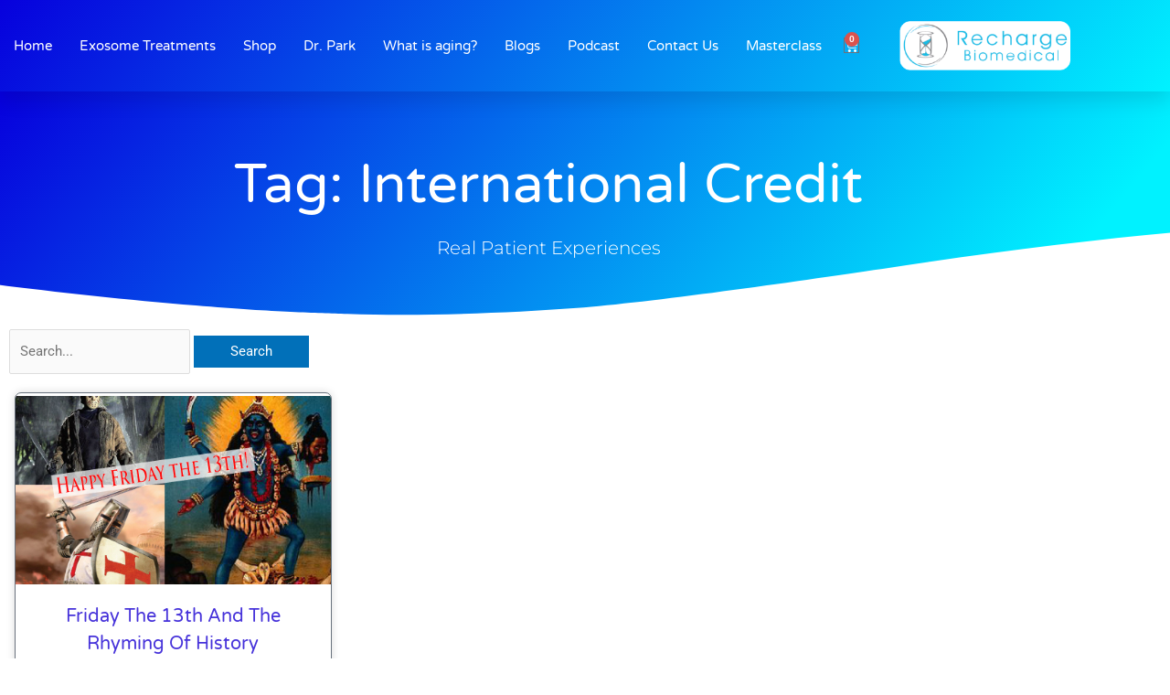

--- FILE ---
content_type: text/html; charset=utf-8
request_url: https://www.google.com/recaptcha/api2/anchor?ar=1&k=6LeKYaEgAAAAAJwF3OJZa1jD3MVNe4QZnEuyFXg_&co=aHR0cHM6Ly93d3cucmVjaGFyZ2ViaW9tZWRpY2FsLmNvbTo0NDM.&hl=en&v=N67nZn4AqZkNcbeMu4prBgzg&theme=light&size=normal&anchor-ms=20000&execute-ms=30000&cb=bdnqa66tfiq7
body_size: 49453
content:
<!DOCTYPE HTML><html dir="ltr" lang="en"><head><meta http-equiv="Content-Type" content="text/html; charset=UTF-8">
<meta http-equiv="X-UA-Compatible" content="IE=edge">
<title>reCAPTCHA</title>
<style type="text/css">
/* cyrillic-ext */
@font-face {
  font-family: 'Roboto';
  font-style: normal;
  font-weight: 400;
  font-stretch: 100%;
  src: url(//fonts.gstatic.com/s/roboto/v48/KFO7CnqEu92Fr1ME7kSn66aGLdTylUAMa3GUBHMdazTgWw.woff2) format('woff2');
  unicode-range: U+0460-052F, U+1C80-1C8A, U+20B4, U+2DE0-2DFF, U+A640-A69F, U+FE2E-FE2F;
}
/* cyrillic */
@font-face {
  font-family: 'Roboto';
  font-style: normal;
  font-weight: 400;
  font-stretch: 100%;
  src: url(//fonts.gstatic.com/s/roboto/v48/KFO7CnqEu92Fr1ME7kSn66aGLdTylUAMa3iUBHMdazTgWw.woff2) format('woff2');
  unicode-range: U+0301, U+0400-045F, U+0490-0491, U+04B0-04B1, U+2116;
}
/* greek-ext */
@font-face {
  font-family: 'Roboto';
  font-style: normal;
  font-weight: 400;
  font-stretch: 100%;
  src: url(//fonts.gstatic.com/s/roboto/v48/KFO7CnqEu92Fr1ME7kSn66aGLdTylUAMa3CUBHMdazTgWw.woff2) format('woff2');
  unicode-range: U+1F00-1FFF;
}
/* greek */
@font-face {
  font-family: 'Roboto';
  font-style: normal;
  font-weight: 400;
  font-stretch: 100%;
  src: url(//fonts.gstatic.com/s/roboto/v48/KFO7CnqEu92Fr1ME7kSn66aGLdTylUAMa3-UBHMdazTgWw.woff2) format('woff2');
  unicode-range: U+0370-0377, U+037A-037F, U+0384-038A, U+038C, U+038E-03A1, U+03A3-03FF;
}
/* math */
@font-face {
  font-family: 'Roboto';
  font-style: normal;
  font-weight: 400;
  font-stretch: 100%;
  src: url(//fonts.gstatic.com/s/roboto/v48/KFO7CnqEu92Fr1ME7kSn66aGLdTylUAMawCUBHMdazTgWw.woff2) format('woff2');
  unicode-range: U+0302-0303, U+0305, U+0307-0308, U+0310, U+0312, U+0315, U+031A, U+0326-0327, U+032C, U+032F-0330, U+0332-0333, U+0338, U+033A, U+0346, U+034D, U+0391-03A1, U+03A3-03A9, U+03B1-03C9, U+03D1, U+03D5-03D6, U+03F0-03F1, U+03F4-03F5, U+2016-2017, U+2034-2038, U+203C, U+2040, U+2043, U+2047, U+2050, U+2057, U+205F, U+2070-2071, U+2074-208E, U+2090-209C, U+20D0-20DC, U+20E1, U+20E5-20EF, U+2100-2112, U+2114-2115, U+2117-2121, U+2123-214F, U+2190, U+2192, U+2194-21AE, U+21B0-21E5, U+21F1-21F2, U+21F4-2211, U+2213-2214, U+2216-22FF, U+2308-230B, U+2310, U+2319, U+231C-2321, U+2336-237A, U+237C, U+2395, U+239B-23B7, U+23D0, U+23DC-23E1, U+2474-2475, U+25AF, U+25B3, U+25B7, U+25BD, U+25C1, U+25CA, U+25CC, U+25FB, U+266D-266F, U+27C0-27FF, U+2900-2AFF, U+2B0E-2B11, U+2B30-2B4C, U+2BFE, U+3030, U+FF5B, U+FF5D, U+1D400-1D7FF, U+1EE00-1EEFF;
}
/* symbols */
@font-face {
  font-family: 'Roboto';
  font-style: normal;
  font-weight: 400;
  font-stretch: 100%;
  src: url(//fonts.gstatic.com/s/roboto/v48/KFO7CnqEu92Fr1ME7kSn66aGLdTylUAMaxKUBHMdazTgWw.woff2) format('woff2');
  unicode-range: U+0001-000C, U+000E-001F, U+007F-009F, U+20DD-20E0, U+20E2-20E4, U+2150-218F, U+2190, U+2192, U+2194-2199, U+21AF, U+21E6-21F0, U+21F3, U+2218-2219, U+2299, U+22C4-22C6, U+2300-243F, U+2440-244A, U+2460-24FF, U+25A0-27BF, U+2800-28FF, U+2921-2922, U+2981, U+29BF, U+29EB, U+2B00-2BFF, U+4DC0-4DFF, U+FFF9-FFFB, U+10140-1018E, U+10190-1019C, U+101A0, U+101D0-101FD, U+102E0-102FB, U+10E60-10E7E, U+1D2C0-1D2D3, U+1D2E0-1D37F, U+1F000-1F0FF, U+1F100-1F1AD, U+1F1E6-1F1FF, U+1F30D-1F30F, U+1F315, U+1F31C, U+1F31E, U+1F320-1F32C, U+1F336, U+1F378, U+1F37D, U+1F382, U+1F393-1F39F, U+1F3A7-1F3A8, U+1F3AC-1F3AF, U+1F3C2, U+1F3C4-1F3C6, U+1F3CA-1F3CE, U+1F3D4-1F3E0, U+1F3ED, U+1F3F1-1F3F3, U+1F3F5-1F3F7, U+1F408, U+1F415, U+1F41F, U+1F426, U+1F43F, U+1F441-1F442, U+1F444, U+1F446-1F449, U+1F44C-1F44E, U+1F453, U+1F46A, U+1F47D, U+1F4A3, U+1F4B0, U+1F4B3, U+1F4B9, U+1F4BB, U+1F4BF, U+1F4C8-1F4CB, U+1F4D6, U+1F4DA, U+1F4DF, U+1F4E3-1F4E6, U+1F4EA-1F4ED, U+1F4F7, U+1F4F9-1F4FB, U+1F4FD-1F4FE, U+1F503, U+1F507-1F50B, U+1F50D, U+1F512-1F513, U+1F53E-1F54A, U+1F54F-1F5FA, U+1F610, U+1F650-1F67F, U+1F687, U+1F68D, U+1F691, U+1F694, U+1F698, U+1F6AD, U+1F6B2, U+1F6B9-1F6BA, U+1F6BC, U+1F6C6-1F6CF, U+1F6D3-1F6D7, U+1F6E0-1F6EA, U+1F6F0-1F6F3, U+1F6F7-1F6FC, U+1F700-1F7FF, U+1F800-1F80B, U+1F810-1F847, U+1F850-1F859, U+1F860-1F887, U+1F890-1F8AD, U+1F8B0-1F8BB, U+1F8C0-1F8C1, U+1F900-1F90B, U+1F93B, U+1F946, U+1F984, U+1F996, U+1F9E9, U+1FA00-1FA6F, U+1FA70-1FA7C, U+1FA80-1FA89, U+1FA8F-1FAC6, U+1FACE-1FADC, U+1FADF-1FAE9, U+1FAF0-1FAF8, U+1FB00-1FBFF;
}
/* vietnamese */
@font-face {
  font-family: 'Roboto';
  font-style: normal;
  font-weight: 400;
  font-stretch: 100%;
  src: url(//fonts.gstatic.com/s/roboto/v48/KFO7CnqEu92Fr1ME7kSn66aGLdTylUAMa3OUBHMdazTgWw.woff2) format('woff2');
  unicode-range: U+0102-0103, U+0110-0111, U+0128-0129, U+0168-0169, U+01A0-01A1, U+01AF-01B0, U+0300-0301, U+0303-0304, U+0308-0309, U+0323, U+0329, U+1EA0-1EF9, U+20AB;
}
/* latin-ext */
@font-face {
  font-family: 'Roboto';
  font-style: normal;
  font-weight: 400;
  font-stretch: 100%;
  src: url(//fonts.gstatic.com/s/roboto/v48/KFO7CnqEu92Fr1ME7kSn66aGLdTylUAMa3KUBHMdazTgWw.woff2) format('woff2');
  unicode-range: U+0100-02BA, U+02BD-02C5, U+02C7-02CC, U+02CE-02D7, U+02DD-02FF, U+0304, U+0308, U+0329, U+1D00-1DBF, U+1E00-1E9F, U+1EF2-1EFF, U+2020, U+20A0-20AB, U+20AD-20C0, U+2113, U+2C60-2C7F, U+A720-A7FF;
}
/* latin */
@font-face {
  font-family: 'Roboto';
  font-style: normal;
  font-weight: 400;
  font-stretch: 100%;
  src: url(//fonts.gstatic.com/s/roboto/v48/KFO7CnqEu92Fr1ME7kSn66aGLdTylUAMa3yUBHMdazQ.woff2) format('woff2');
  unicode-range: U+0000-00FF, U+0131, U+0152-0153, U+02BB-02BC, U+02C6, U+02DA, U+02DC, U+0304, U+0308, U+0329, U+2000-206F, U+20AC, U+2122, U+2191, U+2193, U+2212, U+2215, U+FEFF, U+FFFD;
}
/* cyrillic-ext */
@font-face {
  font-family: 'Roboto';
  font-style: normal;
  font-weight: 500;
  font-stretch: 100%;
  src: url(//fonts.gstatic.com/s/roboto/v48/KFO7CnqEu92Fr1ME7kSn66aGLdTylUAMa3GUBHMdazTgWw.woff2) format('woff2');
  unicode-range: U+0460-052F, U+1C80-1C8A, U+20B4, U+2DE0-2DFF, U+A640-A69F, U+FE2E-FE2F;
}
/* cyrillic */
@font-face {
  font-family: 'Roboto';
  font-style: normal;
  font-weight: 500;
  font-stretch: 100%;
  src: url(//fonts.gstatic.com/s/roboto/v48/KFO7CnqEu92Fr1ME7kSn66aGLdTylUAMa3iUBHMdazTgWw.woff2) format('woff2');
  unicode-range: U+0301, U+0400-045F, U+0490-0491, U+04B0-04B1, U+2116;
}
/* greek-ext */
@font-face {
  font-family: 'Roboto';
  font-style: normal;
  font-weight: 500;
  font-stretch: 100%;
  src: url(//fonts.gstatic.com/s/roboto/v48/KFO7CnqEu92Fr1ME7kSn66aGLdTylUAMa3CUBHMdazTgWw.woff2) format('woff2');
  unicode-range: U+1F00-1FFF;
}
/* greek */
@font-face {
  font-family: 'Roboto';
  font-style: normal;
  font-weight: 500;
  font-stretch: 100%;
  src: url(//fonts.gstatic.com/s/roboto/v48/KFO7CnqEu92Fr1ME7kSn66aGLdTylUAMa3-UBHMdazTgWw.woff2) format('woff2');
  unicode-range: U+0370-0377, U+037A-037F, U+0384-038A, U+038C, U+038E-03A1, U+03A3-03FF;
}
/* math */
@font-face {
  font-family: 'Roboto';
  font-style: normal;
  font-weight: 500;
  font-stretch: 100%;
  src: url(//fonts.gstatic.com/s/roboto/v48/KFO7CnqEu92Fr1ME7kSn66aGLdTylUAMawCUBHMdazTgWw.woff2) format('woff2');
  unicode-range: U+0302-0303, U+0305, U+0307-0308, U+0310, U+0312, U+0315, U+031A, U+0326-0327, U+032C, U+032F-0330, U+0332-0333, U+0338, U+033A, U+0346, U+034D, U+0391-03A1, U+03A3-03A9, U+03B1-03C9, U+03D1, U+03D5-03D6, U+03F0-03F1, U+03F4-03F5, U+2016-2017, U+2034-2038, U+203C, U+2040, U+2043, U+2047, U+2050, U+2057, U+205F, U+2070-2071, U+2074-208E, U+2090-209C, U+20D0-20DC, U+20E1, U+20E5-20EF, U+2100-2112, U+2114-2115, U+2117-2121, U+2123-214F, U+2190, U+2192, U+2194-21AE, U+21B0-21E5, U+21F1-21F2, U+21F4-2211, U+2213-2214, U+2216-22FF, U+2308-230B, U+2310, U+2319, U+231C-2321, U+2336-237A, U+237C, U+2395, U+239B-23B7, U+23D0, U+23DC-23E1, U+2474-2475, U+25AF, U+25B3, U+25B7, U+25BD, U+25C1, U+25CA, U+25CC, U+25FB, U+266D-266F, U+27C0-27FF, U+2900-2AFF, U+2B0E-2B11, U+2B30-2B4C, U+2BFE, U+3030, U+FF5B, U+FF5D, U+1D400-1D7FF, U+1EE00-1EEFF;
}
/* symbols */
@font-face {
  font-family: 'Roboto';
  font-style: normal;
  font-weight: 500;
  font-stretch: 100%;
  src: url(//fonts.gstatic.com/s/roboto/v48/KFO7CnqEu92Fr1ME7kSn66aGLdTylUAMaxKUBHMdazTgWw.woff2) format('woff2');
  unicode-range: U+0001-000C, U+000E-001F, U+007F-009F, U+20DD-20E0, U+20E2-20E4, U+2150-218F, U+2190, U+2192, U+2194-2199, U+21AF, U+21E6-21F0, U+21F3, U+2218-2219, U+2299, U+22C4-22C6, U+2300-243F, U+2440-244A, U+2460-24FF, U+25A0-27BF, U+2800-28FF, U+2921-2922, U+2981, U+29BF, U+29EB, U+2B00-2BFF, U+4DC0-4DFF, U+FFF9-FFFB, U+10140-1018E, U+10190-1019C, U+101A0, U+101D0-101FD, U+102E0-102FB, U+10E60-10E7E, U+1D2C0-1D2D3, U+1D2E0-1D37F, U+1F000-1F0FF, U+1F100-1F1AD, U+1F1E6-1F1FF, U+1F30D-1F30F, U+1F315, U+1F31C, U+1F31E, U+1F320-1F32C, U+1F336, U+1F378, U+1F37D, U+1F382, U+1F393-1F39F, U+1F3A7-1F3A8, U+1F3AC-1F3AF, U+1F3C2, U+1F3C4-1F3C6, U+1F3CA-1F3CE, U+1F3D4-1F3E0, U+1F3ED, U+1F3F1-1F3F3, U+1F3F5-1F3F7, U+1F408, U+1F415, U+1F41F, U+1F426, U+1F43F, U+1F441-1F442, U+1F444, U+1F446-1F449, U+1F44C-1F44E, U+1F453, U+1F46A, U+1F47D, U+1F4A3, U+1F4B0, U+1F4B3, U+1F4B9, U+1F4BB, U+1F4BF, U+1F4C8-1F4CB, U+1F4D6, U+1F4DA, U+1F4DF, U+1F4E3-1F4E6, U+1F4EA-1F4ED, U+1F4F7, U+1F4F9-1F4FB, U+1F4FD-1F4FE, U+1F503, U+1F507-1F50B, U+1F50D, U+1F512-1F513, U+1F53E-1F54A, U+1F54F-1F5FA, U+1F610, U+1F650-1F67F, U+1F687, U+1F68D, U+1F691, U+1F694, U+1F698, U+1F6AD, U+1F6B2, U+1F6B9-1F6BA, U+1F6BC, U+1F6C6-1F6CF, U+1F6D3-1F6D7, U+1F6E0-1F6EA, U+1F6F0-1F6F3, U+1F6F7-1F6FC, U+1F700-1F7FF, U+1F800-1F80B, U+1F810-1F847, U+1F850-1F859, U+1F860-1F887, U+1F890-1F8AD, U+1F8B0-1F8BB, U+1F8C0-1F8C1, U+1F900-1F90B, U+1F93B, U+1F946, U+1F984, U+1F996, U+1F9E9, U+1FA00-1FA6F, U+1FA70-1FA7C, U+1FA80-1FA89, U+1FA8F-1FAC6, U+1FACE-1FADC, U+1FADF-1FAE9, U+1FAF0-1FAF8, U+1FB00-1FBFF;
}
/* vietnamese */
@font-face {
  font-family: 'Roboto';
  font-style: normal;
  font-weight: 500;
  font-stretch: 100%;
  src: url(//fonts.gstatic.com/s/roboto/v48/KFO7CnqEu92Fr1ME7kSn66aGLdTylUAMa3OUBHMdazTgWw.woff2) format('woff2');
  unicode-range: U+0102-0103, U+0110-0111, U+0128-0129, U+0168-0169, U+01A0-01A1, U+01AF-01B0, U+0300-0301, U+0303-0304, U+0308-0309, U+0323, U+0329, U+1EA0-1EF9, U+20AB;
}
/* latin-ext */
@font-face {
  font-family: 'Roboto';
  font-style: normal;
  font-weight: 500;
  font-stretch: 100%;
  src: url(//fonts.gstatic.com/s/roboto/v48/KFO7CnqEu92Fr1ME7kSn66aGLdTylUAMa3KUBHMdazTgWw.woff2) format('woff2');
  unicode-range: U+0100-02BA, U+02BD-02C5, U+02C7-02CC, U+02CE-02D7, U+02DD-02FF, U+0304, U+0308, U+0329, U+1D00-1DBF, U+1E00-1E9F, U+1EF2-1EFF, U+2020, U+20A0-20AB, U+20AD-20C0, U+2113, U+2C60-2C7F, U+A720-A7FF;
}
/* latin */
@font-face {
  font-family: 'Roboto';
  font-style: normal;
  font-weight: 500;
  font-stretch: 100%;
  src: url(//fonts.gstatic.com/s/roboto/v48/KFO7CnqEu92Fr1ME7kSn66aGLdTylUAMa3yUBHMdazQ.woff2) format('woff2');
  unicode-range: U+0000-00FF, U+0131, U+0152-0153, U+02BB-02BC, U+02C6, U+02DA, U+02DC, U+0304, U+0308, U+0329, U+2000-206F, U+20AC, U+2122, U+2191, U+2193, U+2212, U+2215, U+FEFF, U+FFFD;
}
/* cyrillic-ext */
@font-face {
  font-family: 'Roboto';
  font-style: normal;
  font-weight: 900;
  font-stretch: 100%;
  src: url(//fonts.gstatic.com/s/roboto/v48/KFO7CnqEu92Fr1ME7kSn66aGLdTylUAMa3GUBHMdazTgWw.woff2) format('woff2');
  unicode-range: U+0460-052F, U+1C80-1C8A, U+20B4, U+2DE0-2DFF, U+A640-A69F, U+FE2E-FE2F;
}
/* cyrillic */
@font-face {
  font-family: 'Roboto';
  font-style: normal;
  font-weight: 900;
  font-stretch: 100%;
  src: url(//fonts.gstatic.com/s/roboto/v48/KFO7CnqEu92Fr1ME7kSn66aGLdTylUAMa3iUBHMdazTgWw.woff2) format('woff2');
  unicode-range: U+0301, U+0400-045F, U+0490-0491, U+04B0-04B1, U+2116;
}
/* greek-ext */
@font-face {
  font-family: 'Roboto';
  font-style: normal;
  font-weight: 900;
  font-stretch: 100%;
  src: url(//fonts.gstatic.com/s/roboto/v48/KFO7CnqEu92Fr1ME7kSn66aGLdTylUAMa3CUBHMdazTgWw.woff2) format('woff2');
  unicode-range: U+1F00-1FFF;
}
/* greek */
@font-face {
  font-family: 'Roboto';
  font-style: normal;
  font-weight: 900;
  font-stretch: 100%;
  src: url(//fonts.gstatic.com/s/roboto/v48/KFO7CnqEu92Fr1ME7kSn66aGLdTylUAMa3-UBHMdazTgWw.woff2) format('woff2');
  unicode-range: U+0370-0377, U+037A-037F, U+0384-038A, U+038C, U+038E-03A1, U+03A3-03FF;
}
/* math */
@font-face {
  font-family: 'Roboto';
  font-style: normal;
  font-weight: 900;
  font-stretch: 100%;
  src: url(//fonts.gstatic.com/s/roboto/v48/KFO7CnqEu92Fr1ME7kSn66aGLdTylUAMawCUBHMdazTgWw.woff2) format('woff2');
  unicode-range: U+0302-0303, U+0305, U+0307-0308, U+0310, U+0312, U+0315, U+031A, U+0326-0327, U+032C, U+032F-0330, U+0332-0333, U+0338, U+033A, U+0346, U+034D, U+0391-03A1, U+03A3-03A9, U+03B1-03C9, U+03D1, U+03D5-03D6, U+03F0-03F1, U+03F4-03F5, U+2016-2017, U+2034-2038, U+203C, U+2040, U+2043, U+2047, U+2050, U+2057, U+205F, U+2070-2071, U+2074-208E, U+2090-209C, U+20D0-20DC, U+20E1, U+20E5-20EF, U+2100-2112, U+2114-2115, U+2117-2121, U+2123-214F, U+2190, U+2192, U+2194-21AE, U+21B0-21E5, U+21F1-21F2, U+21F4-2211, U+2213-2214, U+2216-22FF, U+2308-230B, U+2310, U+2319, U+231C-2321, U+2336-237A, U+237C, U+2395, U+239B-23B7, U+23D0, U+23DC-23E1, U+2474-2475, U+25AF, U+25B3, U+25B7, U+25BD, U+25C1, U+25CA, U+25CC, U+25FB, U+266D-266F, U+27C0-27FF, U+2900-2AFF, U+2B0E-2B11, U+2B30-2B4C, U+2BFE, U+3030, U+FF5B, U+FF5D, U+1D400-1D7FF, U+1EE00-1EEFF;
}
/* symbols */
@font-face {
  font-family: 'Roboto';
  font-style: normal;
  font-weight: 900;
  font-stretch: 100%;
  src: url(//fonts.gstatic.com/s/roboto/v48/KFO7CnqEu92Fr1ME7kSn66aGLdTylUAMaxKUBHMdazTgWw.woff2) format('woff2');
  unicode-range: U+0001-000C, U+000E-001F, U+007F-009F, U+20DD-20E0, U+20E2-20E4, U+2150-218F, U+2190, U+2192, U+2194-2199, U+21AF, U+21E6-21F0, U+21F3, U+2218-2219, U+2299, U+22C4-22C6, U+2300-243F, U+2440-244A, U+2460-24FF, U+25A0-27BF, U+2800-28FF, U+2921-2922, U+2981, U+29BF, U+29EB, U+2B00-2BFF, U+4DC0-4DFF, U+FFF9-FFFB, U+10140-1018E, U+10190-1019C, U+101A0, U+101D0-101FD, U+102E0-102FB, U+10E60-10E7E, U+1D2C0-1D2D3, U+1D2E0-1D37F, U+1F000-1F0FF, U+1F100-1F1AD, U+1F1E6-1F1FF, U+1F30D-1F30F, U+1F315, U+1F31C, U+1F31E, U+1F320-1F32C, U+1F336, U+1F378, U+1F37D, U+1F382, U+1F393-1F39F, U+1F3A7-1F3A8, U+1F3AC-1F3AF, U+1F3C2, U+1F3C4-1F3C6, U+1F3CA-1F3CE, U+1F3D4-1F3E0, U+1F3ED, U+1F3F1-1F3F3, U+1F3F5-1F3F7, U+1F408, U+1F415, U+1F41F, U+1F426, U+1F43F, U+1F441-1F442, U+1F444, U+1F446-1F449, U+1F44C-1F44E, U+1F453, U+1F46A, U+1F47D, U+1F4A3, U+1F4B0, U+1F4B3, U+1F4B9, U+1F4BB, U+1F4BF, U+1F4C8-1F4CB, U+1F4D6, U+1F4DA, U+1F4DF, U+1F4E3-1F4E6, U+1F4EA-1F4ED, U+1F4F7, U+1F4F9-1F4FB, U+1F4FD-1F4FE, U+1F503, U+1F507-1F50B, U+1F50D, U+1F512-1F513, U+1F53E-1F54A, U+1F54F-1F5FA, U+1F610, U+1F650-1F67F, U+1F687, U+1F68D, U+1F691, U+1F694, U+1F698, U+1F6AD, U+1F6B2, U+1F6B9-1F6BA, U+1F6BC, U+1F6C6-1F6CF, U+1F6D3-1F6D7, U+1F6E0-1F6EA, U+1F6F0-1F6F3, U+1F6F7-1F6FC, U+1F700-1F7FF, U+1F800-1F80B, U+1F810-1F847, U+1F850-1F859, U+1F860-1F887, U+1F890-1F8AD, U+1F8B0-1F8BB, U+1F8C0-1F8C1, U+1F900-1F90B, U+1F93B, U+1F946, U+1F984, U+1F996, U+1F9E9, U+1FA00-1FA6F, U+1FA70-1FA7C, U+1FA80-1FA89, U+1FA8F-1FAC6, U+1FACE-1FADC, U+1FADF-1FAE9, U+1FAF0-1FAF8, U+1FB00-1FBFF;
}
/* vietnamese */
@font-face {
  font-family: 'Roboto';
  font-style: normal;
  font-weight: 900;
  font-stretch: 100%;
  src: url(//fonts.gstatic.com/s/roboto/v48/KFO7CnqEu92Fr1ME7kSn66aGLdTylUAMa3OUBHMdazTgWw.woff2) format('woff2');
  unicode-range: U+0102-0103, U+0110-0111, U+0128-0129, U+0168-0169, U+01A0-01A1, U+01AF-01B0, U+0300-0301, U+0303-0304, U+0308-0309, U+0323, U+0329, U+1EA0-1EF9, U+20AB;
}
/* latin-ext */
@font-face {
  font-family: 'Roboto';
  font-style: normal;
  font-weight: 900;
  font-stretch: 100%;
  src: url(//fonts.gstatic.com/s/roboto/v48/KFO7CnqEu92Fr1ME7kSn66aGLdTylUAMa3KUBHMdazTgWw.woff2) format('woff2');
  unicode-range: U+0100-02BA, U+02BD-02C5, U+02C7-02CC, U+02CE-02D7, U+02DD-02FF, U+0304, U+0308, U+0329, U+1D00-1DBF, U+1E00-1E9F, U+1EF2-1EFF, U+2020, U+20A0-20AB, U+20AD-20C0, U+2113, U+2C60-2C7F, U+A720-A7FF;
}
/* latin */
@font-face {
  font-family: 'Roboto';
  font-style: normal;
  font-weight: 900;
  font-stretch: 100%;
  src: url(//fonts.gstatic.com/s/roboto/v48/KFO7CnqEu92Fr1ME7kSn66aGLdTylUAMa3yUBHMdazQ.woff2) format('woff2');
  unicode-range: U+0000-00FF, U+0131, U+0152-0153, U+02BB-02BC, U+02C6, U+02DA, U+02DC, U+0304, U+0308, U+0329, U+2000-206F, U+20AC, U+2122, U+2191, U+2193, U+2212, U+2215, U+FEFF, U+FFFD;
}

</style>
<link rel="stylesheet" type="text/css" href="https://www.gstatic.com/recaptcha/releases/N67nZn4AqZkNcbeMu4prBgzg/styles__ltr.css">
<script nonce="KpV_EDjqCH98cj_dFpqxNg" type="text/javascript">window['__recaptcha_api'] = 'https://www.google.com/recaptcha/api2/';</script>
<script type="text/javascript" src="https://www.gstatic.com/recaptcha/releases/N67nZn4AqZkNcbeMu4prBgzg/recaptcha__en.js" nonce="KpV_EDjqCH98cj_dFpqxNg">
      
    </script></head>
<body><div id="rc-anchor-alert" class="rc-anchor-alert"></div>
<input type="hidden" id="recaptcha-token" value="[base64]">
<script type="text/javascript" nonce="KpV_EDjqCH98cj_dFpqxNg">
      recaptcha.anchor.Main.init("[\x22ainput\x22,[\x22bgdata\x22,\x22\x22,\[base64]/[base64]/[base64]/[base64]/[base64]/[base64]/KGcoTywyNTMsTy5PKSxVRyhPLEMpKTpnKE8sMjUzLEMpLE8pKSxsKSksTykpfSxieT1mdW5jdGlvbihDLE8sdSxsKXtmb3IobD0odT1SKEMpLDApO08+MDtPLS0pbD1sPDw4fFooQyk7ZyhDLHUsbCl9LFVHPWZ1bmN0aW9uKEMsTyl7Qy5pLmxlbmd0aD4xMDQ/[base64]/[base64]/[base64]/[base64]/[base64]/[base64]/[base64]\\u003d\x22,\[base64]\\u003d\x22,\x22P8KyeV7Ch0IYRcK7w6LDqUllFngBw4zCrg12wqs8wpjCkWDDikVrCsK6SlbCjsKBwqk/bDHDpjfCngpUwrHDtcKUacOHw7xTw7rCisKQCWogI8O3w7bCusKsb8OLZwLDh1U1V8KAw5/CnjR7w64iwpwAR0PDrcOyRB3DmGRiecOvw5IeZnHCtUnDiMKHw6PDlh3Cl8Ksw5pGwoTDlhZhIFgJNWtEw4Mzw4vClADCmwjDt1Bow45yNmIvAQbDlcOLDMOsw641JRhaWi/[base64]/[base64]/DqcOTw6JdacK0wrnDuRoLwovDg8OhcMKqwqQTdsOLZ8KZAcOqYcO3w6rDqF7DisKyKsKXaDHCqg/Donw1wolDw4DDrnzChHDCr8KfbMOzcRvDg8OTOcKaWMOSKwzCu8ObwqbDsnl/HcOxN8KYw57DkDfDr8Ohwp3CsMKZWMKvw7rCqMOyw6HDgzwWEMKMS8O4DjUQXMOscTTDjTLDt8KEYsKZY8KZwq7CgMKsMjTCmsKyworCizF5w7PCrUA9ZMOATyhrwo3DvjLDlcKyw7XCgMOkw7YoIMOVwqPCrcKgBcO4wq8Gwq/DmMKawqbCjcK3HhQRwqBgQ2TDvlDCgUzCkjDDlkDDq8OQZg4Vw7bCnWLDhlIQaRPCn8OdL8O9wq/[base64]/DmTIPw7Bbw4M1SMOJwo4FbjhXwpvDpAfDgcOpY8KbMHjDu8KRwq/[base64]/CpMKow4wnwpxdwq3DkjjCmmnCrcOhBsK4wpAfPQNueMK6VsKCN3lvT35bWsO9F8OkcsOiw5tHVx5xwp/DtsOTUMOUF8OHwrDCvsKbw6LCo0zDjVglbMKrUsKdY8OPIsOEWsKgwoQnw6FMwp3CmMKwOBNCZsO7w6nChGvCoXVkPMKtMjobBG/[base64]/[base64]/DjVNYSMOSwqdSwrbCvx12wrV/wr4aeMK5w6pwwofDlcKpwogUYRfCn3nCqcORaWrClMOfGVXCjcKvwoICc0wkOwphw5APecKoB2AYNlAeJsOxL8Kvw6UxUCLDnEQyw44vwrxjw67CkW/DpMOMZ3cGKMKrE1RzOhLDvFtPMMKSw7MdQsKzbBbCqDIsJTnDjMOhw5XDk8KTw5/DtkXDl8KSWBnCm8OIwqXDnMKow5pbLXQHw7BrCsKzwrBbw4keKMK0Lh3CpcKZw7HDhcOvwqXDtAxaw6IiOMKgw5HCpSzDt8OVIsO3w6lvw6gNw6BlwqhxRlbDkm4jw6k0c8Oew5xFYcKrRMKfbSpjw6DCqynDmV/DnHPDn1nDlHXCg3pzcCrCjAjDtWVBE8Ouw5siw5VVwqA1w5ZGw59rO8OgFDvCj1dzLcOCw4EwJ1cYwo4Db8Kgw74wwpHDqMOOwqQbBsOhwpAoLcKvwpnDgcKDw67CpRRqwoHCqTBgNMKGKMK2GcKlw5NhwoQgw5hneXbDuMOlLyjDkMKwKlxIw5/CkjIHWAfCiMOJwrhSwp8BKiJ7W8OLwprDlkzChMOgdsKWfsK2CsO9flLCpMOxwrHDnXwlw7DDh8K9wofDuR52wpzCqMO4wpZgw49jw6PDm2E4D1zCm8OlbMOJwqh/w7zDmQHCgkwfw7Rew57CqxvDoBdOE8OMWXXDrcK2PgjDnSgyJsKZwrHDo8KnQcKGMmwkw4pXIcO0wp/[base64]/CqmZlwopNw4FFYsK5wqDDsRnDg0s0YiFzwr/CogrDrSXCglFWwoHCkjTCkX8uw6sHw4nDpALCkMKecMKqwo3Dt8K3w7U0GGJuw7tjasKow7DCrzLCssKGwrRLwovDn8K+wpDCggl6wqfDsA5/OsOJDw5FwofDqcK9wrbDnWhDIsO5esObwp56C8OMLipVwqR/fMOdw50Mw689wq7DtVk3w43CgsKgw7bCnsKxI0UkVMOfDSjCrWbChQMdwqLDpsKFw7DCux/Di8K7LAzDh8KEwrzCp8O1aDjCvF7Chkg+wqbDisKcfsKKW8OZw5pewpbCnsK8woogw4TCh8KBw5HCtDrDtG9VS8OywoAYNXDCl8KZwpPCpsOpworCrVLCrsOSw5DCkFTCuMKqw6fDpMK2w700ShxvcMKYwrc/wqxSFsOEPSweYcKhJXjDvcKzcsKWw6bDjHjDujVUG30mwpPCjScBUwnCs8KAPHjDo8OPw4spGU3Ci2TDiMOCw7pFw7vCsMOqPAzDjcOSwqQpd8Kowp7DkMKVDCIeUGrDvnNQwpJUf8KVJcOqw7xwwoUewr7CkMOKF8KAw4Vrwo3CoMOMwpkmw7bCo23DusO/GF9wwqfCikwjMcOjacOJwqDCucOhw7nCqHrCv8KfAHsBw4bDonXCvHrCpXrDtcO8wrw3w5DCs8ORwo9vRh1LPcOdQBMJwpfCmzJ3aiheRcOsBsOGwpDDoQk5wrPDnCpIw5zDgMODwptTwofCpkrCoi3CvcKpasOXMMOZwrB8w6B6wpbCjMK9R3VpeRHCoMKuw7xGw7/CggYtw79zLMK2wr/DgMOMNMK5wrLDgcKDwpAXwpJeIkhtwqEePEvCowvDh8ObNE7CkQzDiydGKcOdw77Do3ovwrnDj8K1emcsw5zDkMKbJMKSdi7CiBjCrD9Rwqx9OG7DnMOrwpBOenbCsUHDtcKxPR/DtsO6B0VDNcKDbQY5wrbCh8OCe29Vw4FLank2wqMLWC7DjMKFw6IuZMOzw4vCvMORDhDDkMOUw63DsAzDucO5w4UYwo8QJWnCicK7O8KbYDTCq8KKJ2zCjsOOwol2VERow6khDHlcXsOfwotiwq/CmMOGw51UXS7CgGJcwoVWw4k4w74Gw6Ukw5rCo8O2woJRUsKkLgrDk8KawotowqHDoHzDkcOhw70HDGtLwpLDmMK1w4EWATBVw4fCt1LClsOIXMKXw4rCrW1VwqpGw5RNwqfCvsKaw4JYZXbDrTXCqivCnsKPWMK2wosUw7/Dh8OuJQnChXDCmmHCsX7Co8OocsOLcMKjX1bDpcK/[base64]/P3ZkEhUqHVTDjsOvWncKw7Nlw644Pgc4w4fDrMOxFFFuZsOQIgB8JnJUR8K/WsOaPsOVHMKzwr5Yw7lhw7E7wp0Rw4pSbCo7NnlYwpxJTCbDqcOMw61EwoTDuHvDvWLCgsO1w7vCvB7CqsOMXsKNw64RwrHCskceLVYPGcKwDwwhKsOALsKXTC7CqRHDicKPKjBNw5VPw5VFw6XDp8OMfidIe8K6wrbCnRrDuDbCnMK7wp/CnFNeVy4Pw6F6wpHDo1vDgFvCtytmwq/Cg2zDkEvDlgHCv8OLw7UJw5lkDG7DvsKJwo08w6Y4T8KQw6PDpsOJwovCuyx6wq/[base64]/CgR8Aw59vcgFFwoJkw5LDnSV1woRHM8KowoPCp8OVwro3w6wXE8OFwqvDosKAOsOiwrPCp3PDnRLCr8OowovDmzEcLChowoTDiT/Dv8KxUHzCgAtew77DtA3CoAk4w4JIwpTDlMOgwot1wrXCrgvCoMO0wqM8MjAywrAdBcKfw6/CnFjDgE/CtRXCscOnwqZ0wojDmMKhwrLCsiIyRcOMwofDv8KgwpIYc1nDpMOuwqM1B8K7wqPCqMOcw6fDocKGwqHDmlbDq8Khwol7w4hGw5k9M8O5DsKDw7occsOEw7bCg8Kww6JOUUAGQDjCqFDCqk/[base64]/DuSbCmMKJw5EVw7HDiMObeMOQMcKASMKhbsOMwrUMdMOLBTQ4XMK3wrTDvMOfwrPDvMKuw5nCjMKDPENrCnfCp8OJKW9SZzQAfil0w5rCjsKjHgfCscOeblnCmkgXwooewq/DtsKZw4NdWsOEwqEgASrCqcOzw5dEfRvDmyVgw7fCksOrw5/Cty/Dsk3DgMKFwqcrw6o/QC4zw6vCnVfCgMKywrtMw7/DpMOuQsOnw6hVwqpgw6fDk1vDhMKWPlzDusKNw7zCiMOWAsKjw6t3w6kIVVdgAzdWQHrDoVogwr4Kw4fCk8KDw43DpsK+JsOhwrEJYcKvXMK9w4TCr2kUISzCoHTDu3TDksKnwojDk8OmwpJfw743YD7Dsg/CqGbCgRPDrMOawoVyEcKuwp5gY8OQAMOjAsOEw6nCvMKkwpxgwq9PwofDszYtw4E+wp3DjnF5eMOwQcOpw7zDiMKaUxw9w7XDsBtMciVBPBzDh8K1UMO7bRIxVsOHYcKaw6rDpcO8w5fCmMKbfmrCicOoVMO0wqLDvMOIZwPDn1krwofDssK4Gg/Cn8Oww5nDv3vChsK9U8KyZcKrZMK4w67CkcK7EsOKwpdkw71HPsOmw4VDwq0dWFVrwotJw4vDjcO2woZ7wp/CtcO5wqVHwoDDkXvDi8OZwoHDrWAcVsKPw6TDuFV6w5lbWMObw6JIIMKjEm9Vw7YZaMOVNA1Dw5gcw71LwoN6b3h5KgHCo8OxURnCrTEDw7zDlcK/w4TDmWfDtEPCqcK4w7skw6/[base64]/CjD/CssOkEyXDukvCp2/[base64]/DtsK7wrV6NcOFw6HClh7DhwbDisK0Hy9rwrdKKnVsWcKZwq0GNgzCuMOOwqgWw47CiMKsERwHwo08wp7Dn8KsLS58SMOQJXJkwqMxwqPDo0wAEcKKw6clMG5HJUFDI2Ukw6UmPcOpMMOsYTzCm8OVRUTDhl/CgMOUa8ONInYwYcO+w55tesOzWyjDr8O9JsKnw7NewrMzL3zDqcKGFMKeVGTCvsK/w7kDw6Erw6XCgMOAw5lYRx4vZMKfwrQqC8O/[base64]/JcKUdXY3UcKXwoouOizDvcKzwqtzTmwTwplAd8O9wodDfcOHwqnDhCYne1xNw4cDw5dPSmErcMOmUsKkKBHDg8ODwq/CrFlUBMKOXVIIwozDssKyMcKna8KFwppSwo3CtxoHwpg5fE7DlGEaw6YfE33Cg8OOaj5lSnPDmcObYRbCqRDDui9aWT1QwqDDmVrDvnBfwoPCgwBywrkBwqUqLsK+w5sjI0/DuMOSw5l4KiYdNMOwwqnDnmUUdhXCjxDCjsOiw7l0w7LDh2/[base64]/[base64]/DhhxuEsOkTjJLYEd0w5/Do8KbOUF6YTvClcKDwrVLw7/CqMOZXMOhG8KZw5LCg11cJXbCsBYuwq9sw4XClMOeBTx3wrrDgEF3w5DDssOFSsOkLsOZYD8uw6jDjQfDjmrChkktQsKSw7QLJRUKw4JUOzvCsBRKdMKNwqfCvh5xwpDCrzfCmMOfwoDDiC3DmMKfP8KOw4XCjC7DicO2wqTCk13CpzJfwok3w4cVI07Ci8Oxw7/CpMK3UcOSPArCk8OURRsaw50mYgrDlA3CvVoINMOKM0HCqHbCo8KVw5fCtsKCbE4bwpXDqsOmwqwxw6Uvw5nDtRHCpMKEw6dmw61Bwr5swpRSJsK2MWjDp8OjwrDDmsOcOcKlw5zCvHZIUMOraFfDi3F9R8KrDcOLw5tYdVxbwoc3wq/[base64]/w7pew4PDiMOawpsPMsOgO8ODRsKQMSZ2ChLCm8OtMsOmw7/DocKxwrXCmGEtwpXChGYLFX7CjXDCilzDoMOxYjzCsMKSLyMXw5PCusKMwrcyYcKkw75zw48kw78eLwpUa8KUwppfwqzChH3DlcOJGzTCmm7DtsKBw4QWU1hObALCpcOyWMKcTcKxCMObw7wRw6bDjsOmK8KNwq1WLMO/IlzDsCB/w7vCu8Oww5ctw6fDvMK/[base64]/CnsO+DMOXP0NlwqjDr8OeH8KjwoN3H8OAEG7DssKdwoDCpWbDpj0Ew67DlMOjw7EPPEpoHMONOBvDiULCgVNbw4rDvsOfw5fDpSTDqi9ZBUVHX8KvwogiHMOkw6xRwoNgLMKPwo7Du8OHw5QuwpLCvgRIVyTCpcO7wp5AU8Kvw7zDp8KMw7TCqyI/wpNDcio8YFENw5wpwqppw5BTZsKrH8ODw4fDo0ZnNMOKw4HDsMOPOUcLw4jCuU3Csn3DshjDpMKgehdIOMORTMOew7BCw77DmSjCisO8w7LCncORw4ktS2pALcOoVj/CtsOqLj08wqUVwrbDjsOvw7HCoMOBwqbChS9nw4HCo8Kiw5ZywpTDgyBYwp/DucK3w6BDwpEMIcKqGsKMw4XDj0dmaT14wrbDvsKEwoXDtnnDpkrDpQTCgH/DgTTDjk4MwqQSBQ/[base64]/b8OPw70gwp09R3Vdw4FlwrLDt8K6bsOPwrxIw7LDm8KJwqXDlUoGbsKswqXDnVnDgcOgw6Mbw5gvwoTCt8KIw5DCqQA5w4xbwrcOw5/[base64]/[base64]/S8OFLMOFwqvDpMOIUGVGwqzCv3zDssO7BsODwqXCpjDCsR15RcOjCAR/BMOCw6Nrw4IbwqrCncO3L2xXw7PCgCPDhMO5WAFQw4PCoATCocOVwpHDtXzCo0U7MkDCmXcYJsOswqfCtx/[base64]/DiV8lOA/[base64]/LMKfG8OJwrjDv8OnRGDDnHPDgDkLw6rCjsO2JWDCow49fWjDuxcsw48GHsO4QB/DlBvDssK8f0gQFXHCuggQw5A1YEV1w41QwoU5dmrDksO7wrPDiSsJQ8KyFMK2Y8OUU1kwF8KiMMKPwrUHw7jCsCFkFgjDgBRhKcKCD1F4ZSAhAHEBGEnDpWfDpDfDjy48w6VXw6JyGMKPVUsgdMKHw7bCkcOww4rCs2Vvw5AwasKKVMOOZmjCgkl/w7IKLmvDlhXCncO1w5nCsFV1EC/Dky9LX8OgwqsdEwJgW01LSUVjaGjDu1bCp8KrTBXDrwnChTzCgQ7DtDvDjSHChxbDq8OpGcKtGErCqMOyTVAoFDF0QRDClEsKTzV1Z8Ocw5TDpsO8OMONYsKQP8KIfS4/[base64]/CvMKHAMOFHhHDqicIwozCtgPCjidqQcOKwqjCtwvDpsOpK8Kqd3wEccK3w7xtKhTCgzjCjU9rNMOsOMOIwq7DkAnDmcOBSD3DiCTCqE0jX8KvwpnCg17CnBXCigrDnk/Dlz/DrxtoGA3Cj8K+CMO4woPCgsK8Qi4Gwq7Di8OFwq0CRxgJAcKDwpxgDMKhw7Vvw7bCpsKMN0Mow6HCkBwGw5vDuV5uwrQQwpd/cW7Du8OLw7fDtsKDfRTDv13CtMKzJsK2wq5KQnHDo3rDj3EbFsOVw6hYSsKmcS7CvVrDrDNcw6sIDSzDj8KjwpAWwrjCj2XDvH1JGyhQDcOzfAQKwrVlGMO+w6M6woBLeE4qw54gw6rDhsKCHcKfw63CpgfDo2kbHXjDg8KsEjV/w4nCkRjCicKDwrgQVCzDpMO9bz7CtcOVCUd/csKzesO3w4RTSXzDjMOhwrTDkS3Cr8O5TsKEbMK9XMK6ezUNVMKUw7rDk1pywpoZBVHCrx/[base64]/Dm8KOwqvCoMOkTcKrwr5deMKnw60DwoTChzk2wrpDw5rDsAHDmg4UAMOhKsOJZydowr41ZsKdTMK5dwdWPnDDpBvDi0rCniLDosOscsOdw4nDpw9nw5cDQ8KELRrCvMKKw7hAYhFBw4wGw5psUcOxwpc4NWrDsRRiwoxLwrY1CXgzwqPClsO/Z3vDqCzDu8KWacKkI8KIPA5Uc8Klw6/CrMKpwpE3W8K1w590Jhs3fSPDs8KrwqZ2wqw1EMKrw6oaLHFaPQHDmhlqwq3CmMK0w7XCvk1xw5U/[base64]/PsK8e8OZw6zCvMOtUWLDj8KHw5bDqgErwoBywrzCjMK/NMOyCcObMxNvwqtqCcO8E3Q6woTDtxjDlnlmwrZAAwXDicKXF0BNIh/Ds8OmwpkZMcKowpXCqMOOw4fDkTcBR3/CtMKowr/DuXwmwovDrcO5wod0wofDusO7w6XCtMKQaW04w6PDnALDiH45w7jCtMKzwqdsDsKFw60Pf8K+wqoqCMKpwobCqMKEVsOyOsK+w6nCjhnDhMKFwq90YcOrAsOsZMOswqzDvsOgMcOjMFXDjmMxw6Vmw7zDvcOwGsOoAsOGN8OVCHowWgvCrxLCrsKzPBp5w4Euw5/Dum18BA3CrDhbecODDMKlw5bDvMOEwqrCpBbCiUnDlFBTwpnCqDPCjcOpwoPDnTbCpMKQwrFjw5NAw44Bw7IyHzXCkBzDkz0Xw6nCg2RyW8Odw78cwpV+TMKrw5/ClcKMBsKWwrfDtDHCsyDDmArDmcKibxV5wqNtZWAEwqLDkkoZPivCosKHHcKnY0HDsMOwScO0TsKWQkbCuBnCqcOmI38vYsKUQ8OGwrHDvUvCpmxZwpbCkcOXccOVw4zCg1TDh8OKwrjDtsK8L8KtwrDDrzUWw7M3NcOww4HDrU8xRm/Dji5rw5/CkcK5WMONw6TDjsKjBcK7w7hUCMOuaMOmOMK0C3UIwpRpw69zwoRIwqrDk09OwrphFWfDgHASwoLDlsOkCwwTR3NxVRLDjsO/wr/Dni1vw6UQQBp/MlR9wrkrXwEjLwdWEUHDmm1mw6/Dn3PCocKlw4nDv3dpOhYdwqTDiibDuMOXw4cew7ppwqHCjMKTw4YfC17Cv8KSw5E+wpp6w7nCqMKUw7LCmXRzWWMtw6p3SFIvAHDDlsKgwosrFi1NIHohwpLDj2zDuWPChSjCnCvCsMOrBDRWw67DqAgHw6bCicOJNRPDq8Ovc8Ktwq5iRsK+w4R2MU/DskvCjkzDkm8EwoBBw4d4bMOww5FMwpZhNkZQw7PCgmrCnlsdwr86XAHDhsKIdHdaw680EcKJRMK/[base64]/[base64]/Cp8KWw6vCmcOmNQJhwrrDocKFwpzDvSLDvW/Dh1/ChcOSw6h4wr80w6XDnS/DnQIHwpd0bmrDqMOoHxbCusO2OULCrsKXScKSUE/CrMK2w6HDnnUpC8Knw7vCqSVqw6p1w6LCk1I7w45qayhcbMO7wrlGw50cw5kfEB17w6MqwpZsYGUvcsOrwrfDqXBKwpplCAVPZH3DjcKFw5V4XcObEcKoJ8O1JcKcwo/DlGk1w5LDgsK3HsKmwrVvKsOWeSF4DWZJwqJPwpxUPcOlNgfDpgwUCcK7wrDDisORwrMKKT/Ds8OzZ01LKcKGwrrCncKow4fDm8OJworDosOGwqXCm1BlXsK2wpkzSiIKw6TDnQHDo8OSw5jDv8OhFcOJwqLCs8OgwqTCkARswqIpbMOxwpRWwqlNw7TDmcOTNnfCpXrCnTRWwrgVM8ORwo7DhMKcWMO6w4/CvsOHw7RTMg7DkcKmw4rCq8KOQ3HDqQBrw5fDoXB/w4nCpyzCmkFTI3g5VsKNHHtOAlfDlULCrMOkwojCtsOCLWnCnVDCsD8XfQjCgsO4w5lawoxfwpFRwoRndBLCknTCjcOuHcOTesKrYxJ6woLCmkEZwp/CsXXCosOmQMOnbR/ChcOfwqvDoMKxw5QNw6/CtMOnwpfCjVh5wp53MUjDrcKWw6/CscKCKlMFOXwtwrQkRcKGwoNYOcKJwrTDtcOfwp3DhsK3w7gYw5vDkMOFw451wp9fwojCiC4MbsKLeWlEw73Dp8OUwp4dw4Mfw5TCuicSYcK6EcKYGRknSVN7Pn8ZZw3CozPDsxHDpcKkwo8rw5vDsMO8WSg/[base64]/Cv8OHw67CncK2wobDpxw3w6nDq1EVwqvDl8KFesKXw47Cu8KUU0zDjcKnE8OqccKMwo9dJ8OrNUbDgcKGVh7Dv8KkwofDoMO0D8K6w77Dj1bCucOVdsKmw6Y0Bz3ChsOrJsOvw7Umw5Zow7s/SMK2UXRXwpV2w4s3E8K/[base64]/CpRMPw7fCjsKVdlk3TcK5ZifDvcKawrXDlAZGGMKMEjzDl8KkakMITcOgQU9ww7PCon4Ow4F2JXLDkMKsw7LDs8OFw4XDj8OicMO3w77Ct8KJacOww77DtMKYwrDDo1wKF8OCworDscOnw6wONRIpQMOQw7vDlDZtw4Qlw7rDqmV5wr/DkUDCssK/w7XDs8Odwp3Cm8KhRcOUL8KDRMOfw6Z/wrxCw4hUw5nCucOTw5MuUcKkZWXCpgLCtBfDscKBwrfCnG/ClsKDXhlUXgnCkzHDgsOyJsKkb1HCpMKyK240QMO+Sl3CtsKZCsOEwq9ve31Zw5XDs8KvwqHDlgI3wpjDisKjMsO7C8K6QWjCo1M0ASzDuzbCnj/DlXAcwp5QF8O1w7NiHsOmXcK+KsOuwpp5eyjCvcKVwpNdAMOew59EwpfCuUtqw7/[base64]/wpfDoMKyEhTDisKIGkjDrGHDrzTDigMmX8OQA8KZW8Oaw5J+wqkgwqTDj8K5woTCkxDCh8ONwpYWw53DhnDDlXBrMQkMBzvCk8Khwr8fG8OZwqhQw6ovwrkffcKXw6vCncOlSAl0C8Oiwr9zw7bCgwxsPsK2REzCucOTasK3c8O2w7dOw4JuYsOeIcKfIMOWw5/DpMKEw6XCpMOsCRnCicKzwpsRw6LDqXBbwrdcwobDpVsiwpXCuEJbw5jDs8OXGTc/PsKNw4VvOXXDjkzDkMKlwrUzwovCkgXDr8K3w7AxeAsnwqYCw4DCq8KUXcKqwqDDq8K4wrUcw5vCmcO8wpEbKMK+wpwAwpDDlFgGTh46w5zCj0grwqrDkMKbasOyw40YFsKPL8Orwp4Vw6HDo8OEwrTClhbCkF/CsBnDlCvDhsO1bVjCrMOCw4crOAzCnSvDnkPDiTDCkDBBwqzDpcKmOFEwwrcMw63Dn8OTwrUxI8KZccK2wp0Bwpp7WMKiwr/CkMO1w7t1dsOscg/CuT/[base64]/[base64]/Co8OFZcOOHcOhw5fChcOjS8KswpbDicOqwoFGd0MSwovCtcK1w6tMc8OZbMOlw4lYecOowqF/w4zCgsODTsO7w7XDqMKlLH7DhwLDv8Ksw5fCsMKrcGNwLMOmV8OlwrQHwq8/EkULBCkuwq3CilDCmMK8fg7DglLCtlIuZGbDuyMbM8OBR8ObFD7CsUXDscO7w7pdwqclPDbCgMOow4Q9ClDCnCzDly1iYMOCw5nDlzZ6w6bCv8OiEXIQw5/CmMOVSUnColYHw6d9bcKqUMKRw4rDhHvDi8Kxw6DCi8KEwqNuUsOdwpbCujEGw5zDkcO/RDHCuzg+B2bCvGTDqsOew5dqKHzDpmLDrcOfwrQ5wp/DjlLDhTkkwpXCkn3Cg8OuBQEgJjLDgDLDhcOpw6TCtMO3fCvCrVHDq8K7TcOOw6PDgQZqw7NOM8KiS1RqfcK6w4c5wrzDjGJvOcKgKC97w4/[base64]/wpttwpnCvsKpBsKRwoTDhcOhDsOcwozDn8Kyw7LCr0XDrihgw6tQAMKpwqDCs8KAT8K/w4HDgsOcKQM+w6bDtMOACMKweMK7wrMWacOaKsKXw5lsWMK0fAh1wrbCi8O1Ch5UI8K9wozDtjhWUGLClMOxRMOEUl1RBnjDnsO0HDFMPR49DcKVZnHDusK+TMKvOsOywq7CpsO/KCTCpHgxw4HDgsO3w6vCvsOke1bDrgXCi8KZw4AbQVjCqMO8w4LDnsK8AsKyw7MZOEbDvlV/[base64]/CvsORw6tDw55nLcODwpPDphjDlEkEw6IQw6FqwqTCs10qUkI0w4QGw7bCr8KSexQQeMOhw5gLG3J6wqhxw4cWOG0jw4DCignDtlQyF8KLQzvCn8OXEk5WHknCtMOUwojCtSwkS8OCw5zCiSMUKWbDpi7DqWgiwo9FB8Kzw7HCm8K7KSEsw4zCjSrCpER/wrcDw6TCrGo+PAQ6wpLCmcKzDMKsEDvCkXbDjsKnwpDDmGhdVcKQY2rDkCrCscOrwrtCXmjCgMKoVBwuLSHDtcO5wqJPw6LDiMKyw6rClsO7w7jCjHDCg20+WyRQw77Co8OcGDLDhcOzwphtwoTDncOkwoDCkcO0w4DCvsOrw7XDu8KCF8O0S8Kbwo/Cp1d2w7HCvgUaZcKXLiEhH8OUw6NNwohsw6nDu8OvEUR/wq8AQ8O7wotkw5DCgW7Cr3zCoCkyw5fDmw1zw6gNPkXCqQjDiMOLP8ODWBEufsONfsOwMlbDnhDCqcKrXRXDvcODwpfCrTwBTcOabMKpw4BpfcOIw5PCrRI9w67CucOFIhPDrw3CpcKjwpbDj0TDpkQ9W8K+MyHDgVjCiMOPw70qZcKBKT0wScKow4/CkXTCpMKtB8Ofw5rDuMKBwot5Ux7CsQbDnXEAw6x1wrTDj8Ksw4HCu8Krw7DDiCp3BsKSXEk2QHnDo2YAwr7DulnCgBDCgMOiwoxkw5gaEMKnZcKAbMOzw7MjZDTDj8Ouw61tQMOwdTXCmMKPwpzDkMOGVhbCuBQmQMKkw6DDnXPCi3PCiBnCh8KbE8OCw4t/YsO0bhNeFsOCw6rCs8Kowohvc1HCi8O2w5vCkUvDoyTDvnsUOcOeS8O4wqrDo8Ozw4PDrS3DpcOAQ8KCIVbDo8OAwopUcmXDnR/DsMKAbhF9w61fw6NLw6MKw6zCt8OWZ8OywqnDmsOWSEM3wqkMw4c3VcKQL3dtwrJ8wp3Cv8KTZjwCcsOvwo3Ds8Kfw7LCmxMlDcOyCMKEfDc8VDvDmFUWw4DDoMOwwr/Cm8K5w43Dn8Ktwpo1wpfDqgcvwq0BJhlQGcO/w4rDggHDly3ChxRMwrLCp8OQCUvCgCV6dVXCvRXCuEwgwrZvw4DCncK9w43Dq0rDicKBw6/DqMOGw5hCLMOzA8O2IC5xKSAbRsK1w5AnwrVUwr8hwrwaw65hw44Lw7LDtcOfATcWwpxtRljDuMKXRsKtw7TCtMKlDsOmFHnDhT/Ck8OmFi/CtsKBwpPCn8OGcMOZTMOXMsOGTBTCrMKhagxxwo9IMMOsw4wKwpvDrcKpMBdzwo4TbMKFSMKYPznDt27DjsKzB8OUUcOtesOaVztmwrsmwpkLwrpcYMOlwqvCrE/DusOKw5rCj8KQw5vCucKiw4fCj8OQw7DDuhNDFFdFdcKqwoA+dX3DnT7DuQ7CvMKeEMK9w6giYMK0UsKNT8KzXkxAEMO8IXlnNz7CuyvDoRlvMcOHw4/Dt8O8w4YpF2jDtFsSwpbDtivCmEB3wqjDt8KEMgbDkxHCmMOyNDDDoXLCvcOfCcORRcKow7LDpsKEwpM4w7nCtcKNfSTCtGLCs0zCu3ZNw73Dsl8NdVIHMcOPfMK/w6rDv8KEQcOxwpAcdsOrwrzDncKAw5rDnMK6wrzCpBTCqi/CnHBJL1TDgBXCmlTCrcOhCcKMX1FlDU3CncKSHU7DscO8w5HDj8O6CXgww6TDgBbDrcO/w7Y4w6lpVMKrNcOnaMKSZXTDlF/CgsKpIkBiwrRSw757w4bCuFEhOlAqHcOqw7YeTwfCuMK0YsKQCMKXw5Bhw63DnyzCm2XDkSTDmcKDLMKGBnx2GzFffMKcEMKgRcO9ImEpw4zCqFLDtMOYQMKQwqHCusOjw6pPS8KswpjCsh/CsMK3wo/[base64]/WixjSyjCt3/[base64]/DjHYpcsKlUGkKw6vCmg5uYcOjwp7CrU3DsD44wrZxw6cbJ1LDrGzDpFTDrC/[base64]/CgXwawrrDqcOvwrvCgsKUwoPCpcKQGcKGwr1ZwrIhwrwaw53CpjFQw6LChgPDrGDCughxRcO2wpdfw7w3EMOewq7Dm8KCWzPDuHxzYVnDr8OCLMK2wrDDrzDCsWcKccKpw4Zzw5NRayw9w6TCm8KIW8OgD8OswoJJw6rDr1/[base64]/ConbDlcKOw6nDlcOKXMK4w4DDnXw4GgYgCcOgUk1cEcKrH8OVJhhXwqLCgsKhZMKfaRk2woDDoBAIwpNFWcKQwoTCgS4kw6soU8Knw6fCrcKfw7DDiMKeUcK2bSQXKhfCo8Kow6wIwq9FdnEVw7/DpHTDlMKtw6nCgsOqwrzCicOpwpkWX8KwWALClXzDmsOBwo5WFcK+f0vCqSvDnMOKw4XDk8KbTjnCisKtIyPCvHs/WsONw7LDsMK8w49KG2JTdmPCgsKGw7oWcMO/FXHDssK+Y2zCo8Kqw4x2UsKXQsKafMKGfsKnwqtAw5PCiwAdwq13w7TDgjMewqLCqWwSwqfDqyRTCcOfwpQgw7/DiU7DgkAMw6bCqMOEw6vCvcKkw5VdB1VJXU/CjjlMB8KnVSHDncK7e3RwW8Oaw7oGEy9mKsODw4HDsUbDt8OqS8OFbcOTOcKww74uZA0FWz4FRQBvwr/Dm2oySAFBw6Nkw4oEwp3DpiVHEx8RIjjCksKNw50FWygbb8OVwqbDlmHDhMOYBTHDrh9CThwKwr3DvSgywr1kYQ3CicKkwpXCrA/DnTTCiQBew5zDmMKIwodjwq9aPkLDp8Kpwq7DtMOmVsKbIsODwpoSw41ybCzDtMKrwqvCkjAed1fCoMOGXsK5wqRjwqDCoFVmEcOUY8KWY0zCo20BFmfDhVLDpMKgwqYcb8OtbMKgw4RGL8KDPsOGwr/CvWPDksOLw4EDWcOBEh8hP8Osw4/Cg8OEw5bCtVAJw6U4wrbCkT1dPQgvwpTChRjDkwwxLjUVaBR+w7jDsAt9AVFleMK5w5UUw6zClMOkRMOhwqB1B8KzCsKtRFhrw6fDug3DqMO+wr3Cg3HDgw/DqyslYTwtfi8zTMKVwo5PwpRECwIJw7fDvBAcw5bCj3k0wqwdExXCgEgIwprCrMKawqp5HVfDjmLCqcKtUcKpwqLDpGokMsKWwrzDq8OvDzcgw5fCjMOgUsOHwq7DkznCin0QVsKqwp3DtcO0OsK2w4JRw5YWBijCo8KmMEFSBjHDkFLClMOSwonCn8Onw7/DrsOLSMKqw7bDiwrDuFPCmXBHw7DDqcKSQsK6PMKmHkImwro3wqx7LD/DmiRAw4jCkQvCgnFpwpTDoSHDoEJew7vDsicbw7wLwq/CvD3CtSYfw6XCnmhPL3A3XXjDk3sHCMOlXn3CrMOkScOwwpR/[base64]/wqTDsMK2wooTEihuwoAjeR7DoxTDvsKLw6bCqcO3fcKdYDXDhk0JwpwEw4B+wo3DkCLDsMO0OCjDtEHDpMOiw6/DpBbDqUrCqMO3wrlHNQvCrVwywrRfwq97w4dxOcOTDjAFw5TCqsK1w4nDog/CnQDCskfCinPCuhh0dMOIHFISJsKdwrnDuSMgw7bCuj7CtsKRLMK0cl3Dh8K5wr/CoCXCk0UTw57ChF5SQU5lwpl6KsOsMMKdw6DCuFrCo3XDqMKIeMO4SA8URUEOw5/DucOGw5/DvF8dGBrDlkUgU8O0KUIuYETDkUbDkzBQwrM+wolxacK9wqFjw6oBwrFCU8OHS1wFGAvCnXPCrSgTaCAmRizDjsKcw6wfworDocOfw5NWwonCusKEMwdLwpTCuhHDtSxpdMO3c8KIwoLCp8OfwofCmMOGfn7DrsOsZ3/Dhj5fZHRdwqJ0woQ8w5jChcK9wqPDpcKOwooyXzLDqE84w6/CrsKYKTlvw7RIw71bw6HDhcKjw4LDiMOdQhxYwrQIwoVMPQ3Cv8O/w7cowqZuwr5tcizDn8K0Lxp3PhnCjsK1KsO2wpbDqsOTScK4w6x2ZcK4woATw6DCn8K+ej5xwpl9woJwwrcQwrjCpcKaV8OlwoZeVVfDplAEw44meB4Dwrtzw7vDqsOUwoHDjMKbw4c0wpZZNH3DncKJwpXDmGDCm8OhSsKiw7/Ch8KLBsKUCMOIeCTDo8KTWnHDvsKBQ8KGcGnCucKnWsOsw699Z8Kvw4HCult/[base64]/Djh0/wpoQwpLDusOVdsKYHsOUwoF0w5PCjMKDfsOsdMKeTMKPGG8IwrvCr8KvBRzCl2rDgsKBAHVYficaDRnCs8O8OsKaw4p7D8O9w6Z1BnHCpH/DsEDCo1HDrsKwXh3CocOmIcObwrwva8KYfRXCssKPaylidcO/ZnVxwpdNZsKoIg7DiMO8w7fCkBEvBcKacyNgwoJKw73Dl8OeIMKsBcOmw5BbwonDlcOFw5nDpjsxA8O4wqhqw6HDrlMIw6XDkxrCksKlwpo2wrPDnhLDvRU4w5l4YMKMw7XCk2PDjsK7wqjDlcOTw6pDLcOkw5QmEcO/DcO1F8OQw77DkDBlwrJzSFk1V1A4QRHCh8K8LQ3DmsO1YsOaw4rCgAfCisKDQRArLcO+Rh0xQMOZYw/[base64]/wqd5wqrDuysDVWPDkUMlacOORcK1wozCvSTCgTvCtBQEUcKswpApJjrCssO0wp3CgGzCtcOXw4/Dm2FUBDrDskPDg8Otwptaw4jDq1tqwrPDrhQDwpvDnVojbsOFY8KqfcK9w4lawqrDnMOBaCXDuS3DiW3Cs2jDvB/DqWrCjVTDr8OwEcKSZsKsHsKAXGnClH4bwqPCnG52HUMbN1zDg3zCoAzCrsKfURhDwqtrwqddw5rDgMOIe1odw7jCjsKQwofDp8KZwpvDgsO/Qn7CnB4QBsOLwp7DnVpPwpJYb3fChg12wrzCv8KOYlPCj8K+eMOQw7bDnDsxbsOjwpHCqWdEGsOyw6gFw5dSw4XDhwvDpRNyDsODw4d6w6k2w4QZTMOKAg/DtsK0w5wRbsKNSsKGNAHDn8KHMAMCw44kw7PCksKVWSDCscOTWsKvSMK0YMORcsKDMsOdwrXCpBZHwrlXVcOQHsKSw49fw7NSXMObasK8YcOXCMKvw6Y7AUTCsR/Dk8OewqHCrsOFQMK6wqvDr8KCwqNKD8K0ccOpw4cWw6dpw6IDw7VOwoXDk8Kqw6/DqV9Uf8KdHcO8w7sdwoTCi8Kuw7I8SxABw6PDv15SLQHCnkMjF8OCw48mwp/[base64]/CjcKPwp5PD2JdwonDmAvCvsKOVUtBwoTDnsKfwqUAdXQ1w6PDi37Cp8KNwo8NfsK0TsKuw7rDtFLDnMKZwp94wr1mHcO8w6g/V8Kxw73CncKkwpHClkTDnMOYwqJqwrZswqNLYcOlw7IvwrfCsjpABwTDnMOxw4VmRTgfw5fDhhjCgcKtw7scw7zDpxvDoQ9uaRDDnQfDrnF0K2LDuXHCicKTwo3Dn8KNw5krG8OGf8OpwpHDo2LCqAjDmB/Dr0TDomnClsKuw408wpYww5o0WXrCl8OkwrLCpcKUw5/CpCHDi8KRw78QIiAbw4UCw7sxFAXCpsO3wqoyw61ibzPDhcKtPMKmTnN6woxvZhDCh8OYwo/CvcOxREPDgh7CusO9J8ObPcKZwpHCmMKLJx9Xw6TDosOIFsKFRmjDp1DCvsKMw6QpCjDDmD3CksKvw7bDuQ58d8OFw5lfw7wnwrJQVBZXfxsUw5vDpQARA8KTwrZQwot/wpbCtsKvw7/CkV4owroawpwMT01EwqRaw4YuwqHDqQ4ww7rCs8K6w5Z9dMKXXMOtwoonwrrCjAHDisOnw7zDu8KGwr4gScOfw4saXcOLwrHDssKqwphmbMK6w7N6wqLCsQjClcKfwqF/AMKneFpnwpjCm8O/O8K5fQdKfcOtw7F4c8K7ZsKtw6QRNRJSecOnPsKOwo1bOMOaSsOWw7tXw5rDuynDt8OEw7fCqn/DrsOKMkPCp8KfP8KqGcOiw4/DgB1CD8K3woLDkMK8FcO0woQYw5zCkEgHw4gGXMKiwqHCusOJb8OFaXXCmVgyeWZmUj/[base64]/[base64]/DWHChUwiKwjDnmI3wrgrwr3CvFscw5JCecKAUF4XEMOIw5ZQwoNSU094BcO2w4gmR8KrX8KUdMOpaA/Ck8OPw5ZSw5/DvsOew6nDqcOwbA7Dm8KsEMODL8KPCEvDmyHCrcOxw5PCrsOtw5ZiwqbCpsOew6bCssOqanlvD8KEwrFNw4XCrVdWQU/DimMIRMOgw6nDqsOyw5c2VsK0Y8ObKsK2wr/[base64]/wpFnCsKjKibCmQBmwrkiPMKxFcKsw6MBw5DDr8OuW8OFIcOFJnY0w7HDgMKyRF5lfMKSwqk6wo/Dsi/DjVHCosKewoI6JgBJTSQswq52wochw7ISwqYPKmkGYkjDgz5gwp0nwowww5zCncKdwrfDmirDocOjMx7Dm2vCh8KDwo87wroCG2HCpMKBC19gcRg9FWXDjx1sw7nDgMKECcO8fMOnWhh/[base64]/w4YyPBhvLgZRwqDDiMOhw7PDmcKkw6TDvwbCqVBPRsO8wqdnFsKiMGvDolVNwpDDq8ONwr/Dp8KTwq7DjinChRrDgcOFwp8awrnCmcO0WmtJb8Kgw6HDhGvCiTPClQHCqMKXPBwfK0IfcRNEw6VRw4FWwqPCoMKHwolzwoDDnUPCl0rDuDgqWsKVEgENM8KNFsOtwrvDuMKHU3hcw73DvMKewpNZwrfDncKVS3rDkMKnYAvDpGs4woElAMKvdkBHwqI7wpgKwqjCrG/ChRN4w7HDoMK0w6N+WcODwpXDi8KbwrzDslbCozpyDRbCo8K6UD84wrdxw45DwrfDiQNYJMK1dn8cRlzCocOVwr/Ds3RWwoIiK2QxDjxpw7ZTDykOw7ZVwqofdwZywr7DksK4wqrCqcODw5Y2HsO0w7zCgsKKMRnDlHjCi8OLPcOkX8OUwqzDpcO9RR17X0zDhAscT8O7c8OGNFMrZDYLwpJMw7jCq8KaXWUTDcK/w7fDncKbJMKnwrvChsKXR2HCk10nw5AgKg0xw5p4wqHDhMKdOcOlYQVyNsKRwroWOF9Pcz/CksOWwpZNw4XDlhvCnBAIXCIiwoFFwq3DicO1woQywpLChxTCrsOZOcO9wqnDs8OuVQTCpkHDocOpwoEwbRREw6Mbwr1tw73CiHrDvQ0mPsOUVWQNwo7Cq2vDg8OLDcKmUcOsXsK0wojDlMKqw5U6TDd7wpDDpsOUw67CjMK8wq4rP8KyE8OAwqhLw53DnnrCtMKSw4/CnQPCtFJgEVPDksKWw4wjw5TDjUrCrsKMZsKVM8Kfw6jDicONw71kwpDCmg/Cq8KTw5zDkHXCk8OIdMOkGsOKQBjCpsKubcKtJE5wwqwEw5XDkUzDn8O2w4NAwrAuZGp4w4PDlMO3w6vCi8O9wo/CjMKzw684w5tuEMKSCsOtw5jCtMKzwqTDicOXwpJWw5XCnnVyPTJ2VsOAwqQVw7DDoi/DszrDjsKBwpjDoQzDucOlwosMwp3Dh07DqydIw61dBcK8asKbeVDDscKhwrwKf8KKVTcRbMKHwoxNw5XCiAXDvsOiw7Y8BnsLw7wVE0dZw6RNXMO8IW3Dm8OxYm/CnsOLNMKxOAPCqT7CsMO2w6TCp8OJFQJOwpMDw4oxPUBxCsOGHMKkwpLCnMOeDVTCj8KQwogOw5xqw5Raw4DCscKjZcKLw4zCnivDqVHCu8KIE8K+Nz4/w67DmcKfw5XCkhFpwrrCv8Krw5FsHcK+Tw\\u003d\\u003d\x22],null,[\x22conf\x22,null,\x226LeKYaEgAAAAAJwF3OJZa1jD3MVNe4QZnEuyFXg_\x22,0,null,null,null,1,[21,125,63,73,95,87,41,43,42,83,102,105,109,121],[7059694,693],0,null,null,null,null,0,null,0,1,700,1,null,0,\[base64]/76lBhn6iwkZoQoZnOKMAhmv8xEZ\x22,0,0,null,null,1,null,0,0,null,null,null,0],\x22https://www.rechargebiomedical.com:443\x22,null,[1,1,1],null,null,null,0,3600,[\x22https://www.google.com/intl/en/policies/privacy/\x22,\x22https://www.google.com/intl/en/policies/terms/\x22],\x22+hT5A9K9y1xeMkDwtKqlbD+hM9nvSz+QQaicotsAE/E\\u003d\x22,0,0,null,1,1769988231005,0,0,[136,20,143],null,[106,67,197,106,139],\x22RC-fbFy4oV5v8uNmg\x22,null,null,null,null,null,\x220dAFcWeA7cLQxVmA6HB9ka6Fs13M-MUcehWIuG_y_6M_LW1XkyaOr3CgXnftBaK5cr_PVTX60CQZ_gJl5X91AGM75UGShx9cLTiw\x22,1770071030958]");
    </script></body></html>